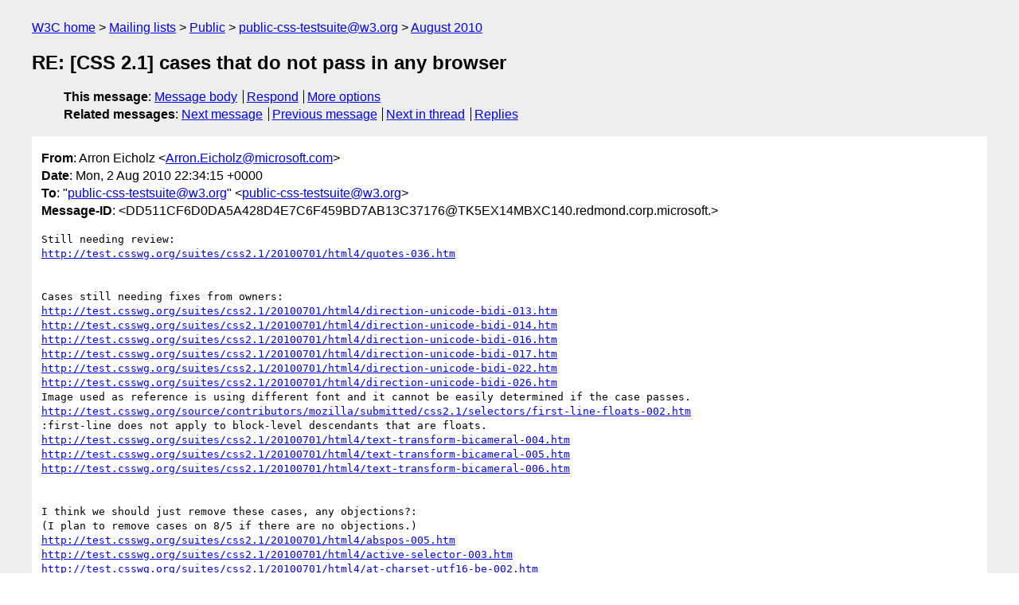

--- FILE ---
content_type: text/html
request_url: https://lists.w3.org/Archives/Public/public-css-testsuite/2010Aug/0003.html
body_size: 3126
content:
<!DOCTYPE html>
<html xmlns="http://www.w3.org/1999/xhtml" lang="en">
<head>
<meta charset="UTF-8" />
<meta name="viewport" content="width=device-width, initial-scale=1" />
<meta name="generator" content="hypermail 3.0.0, see https://github.com/hypermail-project/hypermail/" />
<title>RE: [CSS 2.1] cases that do not pass in any browser from Arron Eicholz on 2010-08-02 (public-css-testsuite@w3.org from August 2010)</title>
<meta name="Author" content="Arron Eicholz (Arron.Eicholz&#x40;&#0109;&#0105;&#0099;&#0114;&#0111;&#0115;&#0111;&#0102;&#0116;&#0046;&#0099;&#0111;&#0109;)" />
<meta name="Subject" content="RE: [CSS 2.1] cases that do not pass in any browser" />
<meta name="Date" content="2010-08-02" />
<link rel="stylesheet" title="Normal view" href="/assets/styles/public.css" />
<link rel="help" href="/Help/" />
<link rel="start" href="../" title="public-css-testsuite@w3.org archives" />
<script defer="defer" src="/assets/js/archives.js"></script>
</head>
<body class="message">
<header class="head">
<nav class="breadcrumb" id="upper">
  <ul>
    <li><a href="https://www.w3.org/">W3C home</a></li>
    <li><a href="/">Mailing lists</a></li>
    <li><a href="../../">Public</a></li>
    <li><a href="../" rel="start">public-css-testsuite@w3.org</a></li>
    <li><a href="./" rel="contents">August 2010</a></li>
  </ul>
</nav>
<h1>RE: [CSS 2.1] cases that do not pass in any browser</h1>
<!-- received="Mon Aug 02 22:34:52 2010" -->
<!-- isoreceived="20100802223452" -->
<!-- sent="Mon, 2 Aug 2010 22:34:15 +0000" -->
<!-- isosent="20100802223415" -->
<!-- name="Arron Eicholz" -->
<!-- email="Arron.Eicholz&#x40;&#0109;&#0105;&#0099;&#0114;&#0111;&#0115;&#0111;&#0102;&#0116;&#0046;&#0099;&#0111;&#0109;" -->
<!-- subject="RE: [CSS 2.1] cases that do not pass in any browser" -->
<!-- id="DD511CF6D0DA5A428D4E7C6F459BD7AB13C37176@TK5EX14MBXC140.redmond.corp.microsoft.com" -->
<!-- charset="UTF-8" -->
<!-- inreplyto="[CSS 2.1] cases that do not pass in any browser" -->
<!-- expires="-1" -->
<nav id="navbar">
<ul class="links hmenu_container">
<li>
<span class="heading">This message</span>: <ul class="hmenu"><li><a href="#start" id="options1">Message body</a></li>
<li><a href="mailto:public-css-testsuite&#x40;&#0119;&#0051;&#0046;&#0111;&#0114;&#0103;?Subject=RE%3A%20%5BCSS%202.1%5D%20cases%20that%20do%20not%20pass%20in%20any%20browser&amp;In-Reply-To=%3CDD511CF6D0DA5A428D4E7C6F459BD7AB13C37176%40TK5EX14MBXC140.redmond.corp.microsoft.com%3E&amp;References=%3CDD511CF6D0DA5A428D4E7C6F459BD7AB13C37176%40TK5EX14MBXC140.redmond.corp.microsoft.com%3E">Respond</a></li>
<li><a href="#options3">More options</a></li>
</ul></li>
<li>
<span class="heading">Related messages</span>: <ul class="hmenu">
<!-- unext="start" -->
<li><a href="0004.html">Next message</a></li>
<li><a href="0002.html">Previous message</a></li>
<!-- unextthread="start" -->
<li><a href="0004.html">Next in thread</a></li>
<li><a href="#replies">Replies</a></li>
<!-- ureply="end" -->
</ul></li>
</ul>
</nav>
</header>
<!-- body="start" -->
<main class="mail">
<ul class="headers" aria-label="message headers">
<li><span class="from">
<span class="heading">From</span>: Arron Eicholz &lt;<a href="mailto:Arron.Eicholz&#x40;&#0109;&#0105;&#0099;&#0114;&#0111;&#0115;&#0111;&#0102;&#0116;&#0046;&#0099;&#0111;&#0109;?Subject=RE%3A%20%5BCSS%202.1%5D%20cases%20that%20do%20not%20pass%20in%20any%20browser&amp;In-Reply-To=%3CDD511CF6D0DA5A428D4E7C6F459BD7AB13C37176%40TK5EX14MBXC140.redmond.corp.microsoft.com%3E&amp;References=%3CDD511CF6D0DA5A428D4E7C6F459BD7AB13C37176%40TK5EX14MBXC140.redmond.corp.microsoft.com%3E">Arron.Eicholz&#x40;&#0109;&#0105;&#0099;&#0114;&#0111;&#0115;&#0111;&#0102;&#0116;&#0046;&#0099;&#0111;&#0109;</a>&gt;
</span></li>
<li><span class="date"><span class="heading">Date</span>: Mon, 2 Aug 2010 22:34:15 +0000</span></li>
<li><span class="to"><span class="heading">To</span>: &quot;<a href="mailto:public-css-testsuite&#x40;&#0119;&#0051;&#0046;&#0111;&#0114;&#0103;?Subject=RE%3A%20%5BCSS%202.1%5D%20cases%20that%20do%20not%20pass%20in%20any%20browser&amp;In-Reply-To=%3CDD511CF6D0DA5A428D4E7C6F459BD7AB13C37176%40TK5EX14MBXC140.redmond.corp.microsoft.com%3E&amp;References=%3CDD511CF6D0DA5A428D4E7C6F459BD7AB13C37176%40TK5EX14MBXC140.redmond.corp.microsoft.com%3E">public-css-testsuite&#x40;&#0119;&#0051;&#0046;&#0111;&#0114;&#0103;</a>&quot; &lt;<a href="mailto:public-css-testsuite&#x40;&#0119;&#0051;&#0046;&#0111;&#0114;&#0103;?Subject=RE%3A%20%5BCSS%202.1%5D%20cases%20that%20do%20not%20pass%20in%20any%20browser&amp;In-Reply-To=%3CDD511CF6D0DA5A428D4E7C6F459BD7AB13C37176%40TK5EX14MBXC140.redmond.corp.microsoft.com%3E&amp;References=%3CDD511CF6D0DA5A428D4E7C6F459BD7AB13C37176%40TK5EX14MBXC140.redmond.corp.microsoft.com%3E">public-css-testsuite&#x40;&#0119;&#0051;&#0046;&#0111;&#0114;&#0103;</a>&gt;
</span></li>
<li><span class="message-id"><span class="heading">Message-ID</span>: &lt;DD511CF6D0DA5A428D4E7C6F459BD7AB13C37176@TK5EX14MBXC140.redmond.corp.microsoft.&gt;
</span></li>
</ul>
<section id="start" class="message-body-part">
<pre class="body">
Still needing review:
<a href="http://test.csswg.org/suites/css2.1/20100701/html4/quotes-036.htm">http://test.csswg.org/suites/css2.1/20100701/html4/quotes-036.htm</a>


Cases still needing fixes from owners:
<a href="http://test.csswg.org/suites/css2.1/20100701/html4/direction-unicode-bidi-013.htm">http://test.csswg.org/suites/css2.1/20100701/html4/direction-unicode-bidi-013.htm</a>
<a href="http://test.csswg.org/suites/css2.1/20100701/html4/direction-unicode-bidi-014.htm">http://test.csswg.org/suites/css2.1/20100701/html4/direction-unicode-bidi-014.htm</a>
<a href="http://test.csswg.org/suites/css2.1/20100701/html4/direction-unicode-bidi-016.htm">http://test.csswg.org/suites/css2.1/20100701/html4/direction-unicode-bidi-016.htm</a>
<a href="http://test.csswg.org/suites/css2.1/20100701/html4/direction-unicode-bidi-017.htm">http://test.csswg.org/suites/css2.1/20100701/html4/direction-unicode-bidi-017.htm</a>
<a href="http://test.csswg.org/suites/css2.1/20100701/html4/direction-unicode-bidi-022.htm">http://test.csswg.org/suites/css2.1/20100701/html4/direction-unicode-bidi-022.htm</a>
<a href="http://test.csswg.org/suites/css2.1/20100701/html4/direction-unicode-bidi-026.htm">http://test.csswg.org/suites/css2.1/20100701/html4/direction-unicode-bidi-026.htm</a>
Image used as reference is using different font and it cannot be easily determined if the case passes.
<a href="http://test.csswg.org/source/contributors/mozilla/submitted/css2.1/selectors/first-line-floats-002.htm">http://test.csswg.org/source/contributors/mozilla/submitted/css2.1/selectors/first-line-floats-002.htm</a>
:first-line does not apply to block-level descendants that are floats.
<a href="http://test.csswg.org/suites/css2.1/20100701/html4/text-transform-bicameral-004.htm">http://test.csswg.org/suites/css2.1/20100701/html4/text-transform-bicameral-004.htm</a>
<a href="http://test.csswg.org/suites/css2.1/20100701/html4/text-transform-bicameral-005.htm">http://test.csswg.org/suites/css2.1/20100701/html4/text-transform-bicameral-005.htm</a>
<a href="http://test.csswg.org/suites/css2.1/20100701/html4/text-transform-bicameral-006.htm">http://test.csswg.org/suites/css2.1/20100701/html4/text-transform-bicameral-006.htm</a>


I think we should just remove these cases, any objections?:
(I plan to remove cases on 8/5 if there are no objections.)
<a href="http://test.csswg.org/suites/css2.1/20100701/html4/abspos-005.htm">http://test.csswg.org/suites/css2.1/20100701/html4/abspos-005.htm</a>
<a href="http://test.csswg.org/suites/css2.1/20100701/html4/active-selector-003.htm">http://test.csswg.org/suites/css2.1/20100701/html4/active-selector-003.htm</a>
<a href="http://test.csswg.org/suites/css2.1/20100701/html4/at-charset-utf16-be-002.htm">http://test.csswg.org/suites/css2.1/20100701/html4/at-charset-utf16-be-002.htm</a>
<a href="http://test.csswg.org/suites/css2.1/20100701/html4/at-charset-utf16-le-002.htm">http://test.csswg.org/suites/css2.1/20100701/html4/at-charset-utf16-le-002.htm</a>
<a href="http://test.csswg.org/suites/css2.1/20100701/html4/blocks-023.htm">http://test.csswg.org/suites/css2.1/20100701/html4/blocks-023.htm</a>
<a href="http://test.csswg.org/suites/css2.1/20100701/html4/blocks-024.htm">http://test.csswg.org/suites/css2.1/20100701/html4/blocks-024.htm</a>
<a href="http://test.csswg.org/suites/css2.1/20100701/html4/margin-collapse-144.htm">http://test.csswg.org/suites/css2.1/20100701/html4/margin-collapse-144.htm</a>
This test assumes that <a href="https://lists.w3.org/Archives/Member/w3c-css-wg/2003AprJun/0347.html">http://lists.w3.org/Archives/Member/w3c-css-wg/2003AprJun/0347.html</a> is accepted and it was not.
<a href="http://test.csswg.org/suites/css2.1/20100701/html4/margin-collapse-149.htm">http://test.csswg.org/suites/css2.1/20100701/html4/margin-collapse-149.htm</a>
Same reason as margin-collapse-144.
<a href="http://test.csswg.org/suites/css2.1/20100701/html4/margin-collapse-150.htm">http://test.csswg.org/suites/css2.1/20100701/html4/margin-collapse-150.htm</a>
This test assumes that <a href="https://lists.w3.org/Archives/Member/w3c-css-wg/2003AprJun/0446.html">http://lists.w3.org/Archives/Member/w3c-css-wg/2003AprJun/0446.html</a> is accepted and it was not.
<a href="http://test.csswg.org/suites/css2.1/20100701/html4/margin-collapse-167.htm">http://test.csswg.org/suites/css2.1/20100701/html4/margin-collapse-167.htm</a>
This case is not calculating the position of a box, with adjacent top and bottom margins, correctly. #parent should be positioned at 4em since one of its adjoining child margins has margin-top:4em.
<a href="http://test.csswg.org/suites/css2.1/20100701/html4/margin-collapse-168.htm">http://test.csswg.org/suites/css2.1/20100701/html4/margin-collapse-168.htm</a>
Box 1 - invalid
The floats are between two collapsing margins so must be positioned as if in an anonymous box containing only the float. This box collapses with the parent box so must be positioned at the same place, which must be 40x as specified by the algorithm for positioning boxes with adjoining top and bottom margins.
Box 2 - invalid
Same as case 1.
Box 3 - invalid
The div with bottom border collapses it's margin top with the 40px margin-top div, positioning it at 40px. The floater positioning follows.
<a href="http://test.csswg.org/suites/css2.1/20100701/html4/margin-collapse-clear-005.htm">http://test.csswg.org/suites/css2.1/20100701/html4/margin-collapse-clear-005.htm</a>
Per spec, &quot;Computing the clearance of an element on which 'clear' is set is done by first determining the hypothetical position of the element's top border edge within its parent block. This position is determined after the top margin of the element has been collapsed with previous adjacent margins (including the top margin of the parent block).&quot; This means that we need to determine the hypothetical position of box C when it is collapsed with its parent. This causes it to be at the hypothetical position of 0 and, thus, requires it to be cleared.
<a href="http://test.csswg.org/suites/css2.1/20100701/html4/margin-collapse-clear-011.htm">http://test.csswg.org/suites/css2.1/20100701/html4/margin-collapse-clear-011.htm</a>
Same as margin-collapse-clear-005
<a href="http://test.csswg.org/suites/css2.1/20100701/html4/tables-width-001.htm">http://test.csswg.org/suites/css2.1/20100701/html4/tables-width-001.htm</a>


Updated cases:
<a href="http://test.csswg.org/suites/css2.1/20100701/html4/abspos-024.htm">http://test.csswg.org/suites/css2.1/20100701/html4/abspos-024.htm</a> (revision 1254)
<a href="http://test.csswg.org/suites/css2.1/20100701/html4/containing-block-032.htm">http://test.csswg.org/suites/css2.1/20100701/html4/containing-block-032.htm</a> (revision 1241)
<a href="http://test.csswg.org/suites/css2.1/20100701/html4/units-008.htm">http://test.csswg.org/suites/css2.1/20100701/html4/units-008.htm</a> (revision 1256)
<a href="http://test.csswg.org/suites/css2.1/20100701/html4/units-009.htm">http://test.csswg.org/suites/css2.1/20100701/html4/units-009.htm</a> (revision 1256)
<a href="http://test.csswg.org/suites/css2.1/20100701/html4/white-space-mixed-001.htm">http://test.csswg.org/suites/css2.1/20100701/html4/white-space-mixed-001.htm</a> (revision 1300)


Cases determined correct:
<a href="http://test.csswg.org/suites/css2.1/20100701/html4/c414-flt-ln-000.htm">http://test.csswg.org/suites/css2.1/20100701/html4/c414-flt-ln-000.htm</a>
<a href="http://test.csswg.org/suites/css2.1/20100701/html4/c414-flt-ln-001.htm">http://test.csswg.org/suites/css2.1/20100701/html4/c414-flt-ln-001.htm</a>
<a href="http://test.csswg.org/suites/css2.1/20100701/html4/c414-flt-ln-002.htm">http://test.csswg.org/suites/css2.1/20100701/html4/c414-flt-ln-002.htm</a>
<a href="http://test.csswg.org/suites/css2.1/20100701/html4/c414-flt-ln-003.htm">http://test.csswg.org/suites/css2.1/20100701/html4/c414-flt-ln-003.htm</a>
<a href="http://test.csswg.org/suites/css2.1/20100701/html4/first-letter-quote-002.htm">http://test.csswg.org/suites/css2.1/20100701/html4/first-letter-quote-002.htm</a>
<a href="http://test.csswg.org/suites/css2.1/20100701/html4/first-letter-quote-005.htm">http://test.csswg.org/suites/css2.1/20100701/html4/first-letter-quote-005.htm</a>
<a href="http://test.csswg.org/suites/css2.1/20100701/html4/floats-wrap-top-below-bfc-001l.htm">http://test.csswg.org/suites/css2.1/20100701/html4/floats-wrap-top-below-bfc-001l.htm</a>
<a href="http://test.csswg.org/suites/css2.1/20100701/html4/floats-wrap-top-below-bfc-001r.htm">http://test.csswg.org/suites/css2.1/20100701/html4/floats-wrap-top-below-bfc-001r.htm</a>
<a href="http://test.csswg.org/suites/css2.1/20100701/html4/font-family-name-013.htm">http://test.csswg.org/suites/css2.1/20100701/html4/font-family-name-013.htm</a>
<a href="http://test.csswg.org/suites/css2.1/20100701/html4/font-family-name-022.htm">http://test.csswg.org/suites/css2.1/20100701/html4/font-family-name-022.htm</a>
<a href="http://test.csswg.org/suites/css2.1/20100701/html4/font-family-name-023.htm">http://test.csswg.org/suites/css2.1/20100701/html4/font-family-name-023.htm</a>
<a href="http://test.csswg.org/suites/css2.1/20100701/html4/font-weight-bolder-001.htm">http://test.csswg.org/suites/css2.1/20100701/html4/font-weight-bolder-001.htm</a>
<a href="http://test.csswg.org/suites/css2.1/20100701/html4/font-weight-lighter-001.htm">http://test.csswg.org/suites/css2.1/20100701/html4/font-weight-lighter-001.htm</a>
<a href="http://test.csswg.org/suites/css2.1/20100701/html4/font-weight-normal-001.htm">http://test.csswg.org/suites/css2.1/20100701/html4/font-weight-normal-001.htm</a>
<a href="http://test.csswg.org/suites/css2.1/20100701/html4/margin-collapse-clear-012.htm">http://test.csswg.org/suites/css2.1/20100701/html4/margin-collapse-clear-012.htm</a>
<a href="http://test.csswg.org/suites/css2.1/20100701/html4/margin-collapse-clear-013.htm">http://test.csswg.org/suites/css2.1/20100701/html4/margin-collapse-clear-013.htm</a>
<a href="http://test.csswg.org/suites/css2.1/20100701/html4/overflow-applies-to-010.htm">http://test.csswg.org/suites/css2.1/20100701/html4/overflow-applies-to-010.htm</a>
<a href="http://test.csswg.org/suites/css2.1/20100701/html4/run-in-breaking-002.htm">http://test.csswg.org/suites/css2.1/20100701/html4/run-in-breaking-002.htm</a>
<a href="http://test.csswg.org/suites/css2.1/20100701/html4/run-in-clear-002.htm">http://test.csswg.org/suites/css2.1/20100701/html4/run-in-clear-002.htm</a> (spec still needs edit)
<a href="http://test.csswg.org/suites/css2.1/20100701/html4/text-transform-bicameral-021.htm">http://test.csswg.org/suites/css2.1/20100701/html4/text-transform-bicameral-021.htm</a>
<a href="http://test.csswg.org/suites/css2.1/20100701/html4/text-transform-bicameral-022.htm">http://test.csswg.org/suites/css2.1/20100701/html4/text-transform-bicameral-022.htm</a>

--
Thanks,
Arron Eicholz
</pre>
</section>
<p class="received"><span class="heading">Received on</span> Monday,  2 August 2010 22:34:52 UTC</p>
</main>
<!-- body="end" -->
<footer class="foot">
<nav id="navbarfoot">
<ul class="links hmenu_container">
<li><span class="heading">This message</span>: <span class="message_body"><a href="#start">Message body</a></span></li>
<!-- lnext="start" -->
<li><span class="heading">Next message</span>: <a href="0004.html">Boris Zbarsky: "Re: [CSS 2.1] cases that do not pass in any browser"</a></li>
<li><span class="heading">Previous message</span>: <a href="0002.html">G&#0233;rard Talbot: "Re: List of questionable testcases on font and vertical-align"</a></li>
<!-- lnextthread="start" -->
<li><span class="heading">Next in thread</span>: <a href="0004.html">Boris Zbarsky: "Re: [CSS 2.1] cases that do not pass in any browser"</a></li>
<li id="replies"><span class="heading">Reply</span>: <a href="0004.html">Boris Zbarsky: "Re: [CSS 2.1] cases that do not pass in any browser"</a></li>
<li><span class="heading">Maybe reply</span>: <a href="0005.html">G&#0233;rard Talbot: "RE: [CSS 2.1] cases that do not pass in any browser"</a></li>
<li><span class="heading">Reply</span>: <a href="0006.html">Bruno Fassino: "Re: [CSS 2.1] cases that do not pass in any browser"</a></li>
<li><span class="heading">Reply</span>: <a href="0009.html">John Daggett: "Re: [CSS 2.1] cases that do not pass in any browser"</a></li>
<li><span class="heading">Reply</span>: <a href="0044.html">fantasai: "Re: [CSS 2.1] cases that do not pass in any browser"</a></li>
<!-- lreply="end" -->
</ul>
<ul class="links hmenu_container">
<li id="options3"><span class="heading">Mail actions</span>: <ul class="hmenu"><li><a href="mailto:public-css-testsuite&#x40;&#0119;&#0051;&#0046;&#0111;&#0114;&#0103;?Subject=RE%3A%20%5BCSS%202.1%5D%20cases%20that%20do%20not%20pass%20in%20any%20browser&amp;In-Reply-To=%3CDD511CF6D0DA5A428D4E7C6F459BD7AB13C37176%40TK5EX14MBXC140.redmond.corp.microsoft.com%3E&amp;References=%3CDD511CF6D0DA5A428D4E7C6F459BD7AB13C37176%40TK5EX14MBXC140.redmond.corp.microsoft.com%3E">respond to this message</a></li>
<li><a href="mailto:public-css-testsuite&#x40;&#0119;&#0051;&#0046;&#0111;&#0114;&#0103;">mail a new topic</a></li></ul></li>
<li><span class="heading">Contemporary messages sorted</span>: <ul class="hmenu"><li><a href="index.html#msg3">by date</a></li>
<li><a href="thread.html#msg3">by thread</a></li>
<li><a href="subject.html#msg3">by subject</a></li>
<li><a href="author.html#msg3">by author</a></li>
</ul></li>
<li><span class="heading">Help</span>: <ul class="hmenu">
    <li><a href="/Help/" rel="help">how to use the archives</a></li>
    <li><a href="https://www.w3.org/Search/Mail/Public/search?type-index=public-css-testsuite&amp;index-type=t">search the archives</a></li>
</ul>
</li>
</ul>
</nav>
<!-- trailer="footer" -->
<p class="colophon">
This archive was generated by <a href="https://github.com/hypermail-project/hypermail/">hypermail 3.0.0</a>: Thursday, 13 July 2023 17:56:46 UTC
</p>
</footer>
</body>
</html>
